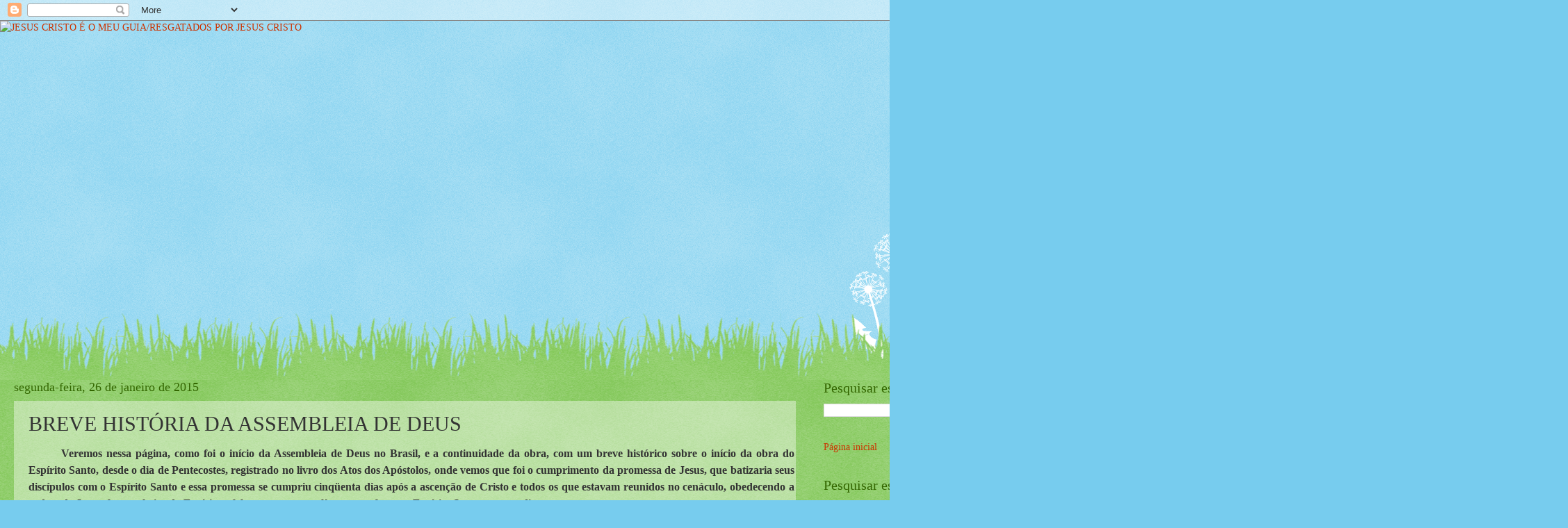

--- FILE ---
content_type: text/html; charset=UTF-8
request_url: https://geo2.countergeo.com/private/countergeo.js?c=fc00454c93cbb0c5dffc441f2702514c
body_size: 8803
content:
function EcrireCookiecountergeo(nom,valeur,nombre)
{
   var argv=EcrireCookiecountergeo.arguments;
   var argc=EcrireCookiecountergeo.arguments.length;
   var ladate=new Date(); 
   ladate.setTime(ladate.getTime()+Number(nombre));
   var path=("/") ;
   var domain=(argc > 4) ? argv[4] : null;
   var secure=(argc > 5) ? arg[5] : false;
   document.cookie=nom+"="+escape(valeur)+
      "; expires="+ladate+
       ((path==null) ? "" : ("; path="+path))+
      ((domain==null) ? "" : ("; domain="+domain))+
      ((secure==true) ? "; secure" : "");
}
function GetCookiecountergeo (name) {
var arg = name + "=";
var alen = arg.length;
var clen = document.cookie.length;
var i = 0;
while (i < clen) {
var j = i + alen;
if (document.cookie.substring(i, j) == arg)
return getCookieValcountergeo (j);
i = document.cookie.indexOf(" ", i) + 1;
if (i == 0) break;
}
return null;
}
function getCookieValcountergeo (offset) {
var endstr = document.cookie.indexOf (";", offset);
if (endstr == -1)
endstr = document.cookie.length;
return unescape(document.cookie.substring(offset, endstr));
}
var date_init=new Date();
var test_cookie_value_countergeo;
var test_cookie_value_countergeo_nv;
var init_countergeo=1;
var init_countergeo_nv=1;
var acceptcookiecountergeo;

//tester si accepte cookies
acceptcookiecountergeo = GetCookiecountergeo('acceptcookiecountergeo');
if(acceptcookiecountergeo == null){
//date=new Date();
//date.setTime(date.getTime()+1000);
EcrireCookiecountergeo('acceptcookiecountergeo','ok','31536000000');
}
acceptcookiecountergeo = GetCookiecountergeo('acceptcookiecountergeo');

if (acceptcookiecountergeo=='ok') {
test_cookie_value_countergeo = GetCookiecountergeo('countergeo');
test_cookie_value_countergeo_nv = GetCookiecountergeo('countergeo_nv');
   if(test_cookie_value_countergeo == null){
   init_countergeo=0;
   test_cookie_value_countergeo ='69929936d728b6b963ceb7ae9f59220a';
   EcrireCookiecountergeo('countergeo',test_cookie_value_countergeo,'42576000');
   }
   if(test_cookie_value_countergeo_nv==null){
   test_cookie_value_countergeo_nv ='69929936d728b6b963ceb7ae9f59220a';
   EcrireCookiecountergeo('countergeo_nv',test_cookie_value_countergeo_nv,'31536000000');
   init_countergeo_nv=0;
   }
}
else {
var test_cookie_value_countergeo="no";
acceptcookiecountergeo='no';
}


var html_res1='';
html_res1+='<object classid="clsid:D27CDB6E-AE6D-11cf-96B8-444553540000" codebase="http://download.macromedia.com/pub/shockwave/cabs/flash/swflash.cab#version=6,0,0,0" width="180" height="240" id="countergeomovie">';
html_res1+='<param name="movie" value="https://geo2.countergeo.com:4433/swf/countergeo.swf?&lib=standard&tf=Arial&ts=180x240&ca=FFFFFF&pe=total&ci=F7FF14&mod=ok&fl=default&bg=33.png&cd=33.png&compte=fc00454c93cbb0c5dffc441f2702514c&ecart_gmt=-10800&path=005097&base=geo2&pays=br&ttot=Total&geo_ISO=US&geo_PAYS=United+States&clickTag=countergeo.com&u=1768662624&referer='+escape(ref)+'">';
html_res1+='<param name="quality" value="high">';
html_res1+='<param name="allowScriptAccess" value="always">';
html_res1+='<param name="clickTag" value="countergeo.com">';
html_res1+='<!--[if lte IE 9 ]><param name="wmode" value="transparent"> <![endif]-->';
html_res1+='<!--[if IE 9 ]><param name="wmode" value="opaque"> <![endif]-->';

html_res1+='<embed src="https://geo2.countergeo.com:4433/swf/countergeo.swf?&lib=standard&tf=Arial&ts=180x240&ca=FFFFFF&pe=total&ci=F7FF14&mod=ok&fl=default&bg=33.png&cd=33.png&compte=fc00454c93cbb0c5dffc441f2702514c&ecart_gmt=-10800&path=005097&base=geo2&pays=br&ttot=Total&geo_ISO=US&geo_PAYS=United+States&clickTag=countergeo.com&u=1768662624&referer='+escape(ref)+'" quality="high" pluginspage="http://www.macromedia.com/go/getflashplayer" type="application/x-shockwave-flash" width="180" height="240" wmode="transparent" allowScriptAccess="always" name="countergeomovie" clickTag="countergeo.com"></embed>';
html_res1+='</object>';

var html_res2='<a href="http://www.countergeo.com/redirect.php?c=fc00454c93cbb0c5dffc441f2702514c" target="_blank"><img src="https://geo2.countergeo.com/private/countergeo.php?&lib=standard&tf=Arial&ts=180x240&ca=FFFFFF&pe=total&ci=F7FF14&mod=ok&fl=default&bg=33.png&cd=33.png&compte=fc00454c93cbb0c5dffc441f2702514c&ecart_gmt=-10800&path=005097&base=geo2&pays=br&ttot=Total&geo_ISO=US&geo_PAYS=United+States&clickTag=countergeo.com&u=1768662624&nostat=1" border="0"></a>';



var blindres=false;
var nb_couleur;
if(screen.colorDepth!=undefined){
 nb_couleur=screen.colorDepth;
}
else if(screen.pixelDepth!=undefined){
 nb_couleur=screen.pixelDepth;
}
else{
 nb_couleur=0;
}
var browser = parseInt(navigator.appVersion);
if (browser>=4){var resolution = (screen.height + "*" + screen.width)}
else{var resolution;}
if (navigator.appName.indexOf("Microsoft Internet Explorer")!=-1){langue=navigator.systemLanguage;}
else{langue=navigator.language;}
langue=langue.substring(0,2);
var date_countergeo = new Date();
var ref=document.referrer;

if((ref.indexOf("geovisite.com")!=-1 || ref.indexOf("geo20120530.com")!=-1 || ref.indexOf("mytictac.com")!=-1 || ref.indexOf("//counter1.")!=-1 || ref.indexOf("//geo2.")!=-1) && ref.indexOf(".swf")!=-1 && ref.indexOf("referer")!=-1){
refp=unescape(ref);
tt=refp.split("referer=");
tt=tt[1].split("&");
refp=tt[0];
}
else{
refp=ref;
}
var bro_nom="chrome";
var c_title=str_replace2(document.title,'|',' ');
c_title=str_replace2(c_title,';',' ');
c_title="";
with(document) write('<img style="border:none" src = "https://geo2.countergeo.com:4433/private/pointeur/pointeur.gif?|fc00454c93cbb0c5dffc441f2702514c|'+escape(resolution)+'|'+escape(langue)+'|'+escape(nb_couleur)+'|'+Math.round(date_countergeo.getTime()/1000)+'|'+test_cookie_value_countergeo+'|computer|mac|10.15.7|chrome|131|United+States|US|39.95870|-82.99870|Columbus||-10800|'+init_countergeo_nv+'|1768662624|'+acceptcookiecountergeo+'|'+escape(document.URL)+'|'+escape(refp)+'|js|18.117.142.45||'+escape(c_title)+'|&init='+date_init.getTime()+'" border="0"  width="1" height="1">');
function detectFlash()
{
}
function detectFlashiii()
{
	if( navigator.mimeTypes.length > 0 )
	{
	if(navigator.mimeTypes["application/x-shockwave-flash"].enabledPlugin != null){return(true);}else{return(false);}
	
	}
	else if( window.ActiveXObject )
	{
		try
		{
	new ActiveXObject( "ShockwaveFlash.ShockwaveFlash" );
	return(true);
		}
		catch( oError )
		{
	return(false);
		}
	}
	else
	{
	return(false);
	}
}
if(detectFlash()==true && blindres==false){
document.write(html_res1);
}
else{
if(blindres==false){
 document.write(html_res2);
}
}



//window.onload = function()
//{
// for (i = 0; i < document.links.length; i++)
// {
//  if(document.links.item(i).href.indexOf('#')==-1)
//  {
//   document.links.item(i).onclick = function()
//   {
//    return count_link(this.id,this.href);
//   }
//  }
// }
//}
//document.write('<div id="ResGeoImg"></div>');
function count_link(lnk,to)
{
 dateu=new Date();
 document.getElementById("ResGeoImg").innerHTML='<img src="https://geo2.countergeo.com/private/geocompteur.php?c=fc00454c93cbb0c5dffc441f2702514c&desti='+escape(to)+'&md5='+test_cookie_value_geocompteur+'&inv='+init_geocompteur_nv+'&acc='+acceptcookiegeocompteur+'&u='+dateu.getTime()+'">';
}


function count_linkiiii(lnk,to)
{
 dateu=new Date();
 var xjs=document.createElement('script');
 xjs.src='http://geo2.countergeo.com/private/geocompteur.php?c=fc00454c93cbb0c5dffc441f2702514c&desti='+to+'&u='+dateu.getTime();
 document.getElementsByTagName('head')[0].appendChild(xjs);
}


function count_linkiiiii(lnk,to)
{
 dateu=new Date();
 var xhr_object = null;
 if(window.XMLHttpRequest)
 xhr_object = new XMLHttpRequest();
 else if(window.ActiveXObject)
 xhr_object = new ActiveXObject("Microsoft.XMLHTTP");
 else {return}
 xhr_object.open("GET", "http://geo2.countergeo.com/private/geocompteur.php?c=fc00454c93cbb0c5dffc441f2702514c&desti="+to+"&u="+dateu.getTime(), false);
 xhr_object.send(null);
}


function str_replace2(SRs, SRt, SRu) {
  SRRi = SRs.indexOf(SRt);
  SRRr = '';
  if (SRRi == -1) return SRs;
  SRRr += SRs.substring(0,SRRi) + SRu;
  if ( SRRi + SRt.length < SRs.length)
    SRRr += str_replace2(SRs.substring(SRRi + SRt.length, SRs.length), SRt, SRu);
  return SRRr;
}

if (window.navigator.appVersion.match(/Chrome/)) {
    function chrome_flash_redraw() {
        var objects = document.getElementsByTagName('object');

        for (var i = 0, j = objects.length; i < j; i++) {
	    objects[i].style.display = 'inline-block';
            objects[i].style.marginLeft = 'auto';
            objects[i].style.marginRight = 'auto';
        }


    }

    if (window.addEventListener) {
        window.addEventListener('load', chrome_flash_redraw, false);
    } else if (window.attachEvent) {
        window.attachEvent('onload', chrome_flash_redraw);
    }
}



--- FILE ---
content_type: text/html; charset=UTF-8
request_url: https://jesussempremeuguia.blogspot.com/b/stats?style=BLACK_TRANSPARENT&timeRange=ALL_TIME&token=APq4FmB5ztQzGRBoAkor2ake-Hby-CsA6IVIg5vUPhUks85dXgdzS0xXoDCEDhORX230am60tg9GSdooRXbQwyV2VEldMeZqzQ
body_size: -35
content:
{"total":273032,"sparklineOptions":{"backgroundColor":{"fillOpacity":0.1,"fill":"#000000"},"series":[{"areaOpacity":0.3,"color":"#202020"}]},"sparklineData":[[0,3],[1,1],[2,1],[3,2],[4,2],[5,1],[6,2],[7,2],[8,1],[9,4],[10,2],[11,1],[12,11],[13,12],[14,3],[15,5],[16,3],[17,2],[18,3],[19,2],[20,2],[21,7],[22,6],[23,3],[24,1],[25,4],[26,2],[27,3],[28,99],[29,2]],"nextTickMs":360000}

--- FILE ---
content_type: text/javascript; charset=UTF-8
request_url: https://jesussempremeuguia.blogspot.com/2015/01/breve-historia-da-assembleia-de-deus.html?action=getFeed&widgetId=Feed1&widgetType=Feed&responseType=js&xssi_token=AOuZoY5jMWaAnbPVyp6ppkx99_U_BrBQCw%3A1768662622917
body_size: 192
content:
try {
_WidgetManager._HandleControllerResult('Feed1', 'getFeed',{'status': 'ok', 'feed': {'entries': [{'title': 'SEJAMOS GRATOS AO SENHOR', 'link': 'https://jesussempremeuguia.blogspot.com/2025/12/sejamos-gratos-ao-senhor.html', 'publishedDate': '2025-12-31T15:06:00.000-08:00', 'author': 'JESUS \xc9 O NOSSO SENHOR E SALVADOR'}, {'title': 'NASCEU JESUS, O SENHOR E SALVADOR', 'link': 'https://jesussempremeuguia.blogspot.com/2025/12/nasceu-jesus-o-senhor-e-salvador.html', 'publishedDate': '2025-12-24T19:03:00.000-08:00', 'author': 'JESUS \xc9 O NOSSO SENHOR E SALVADOR'}, {'title': 'JESUS \xc9 O MESMO', 'link': 'https://jesussempremeuguia.blogspot.com/2025/12/jesus-e-o-mesmo.html', 'publishedDate': '2025-12-16T06:22:00.000-08:00', 'author': 'JESUS \xc9 O NOSSO SENHOR E SALVADOR'}, {'title': 'ORA\xc7\xc3O, BUSCANDO COMUNH\xc3O COM DEUS', 'link': 'https://jesussempremeuguia.blogspot.com/2025/12/oracao-buscando-comunhao-com-deus.html', 'publishedDate': '2025-12-12T05:27:00.000-08:00', 'author': 'JESUS \xc9 O NOSSO SENHOR E SALVADOR'}, {'title': 'JESUS CRISTO', 'link': 'https://jesussempremeuguia.blogspot.com/2025/12/jesus-cristo.html', 'publishedDate': '2025-12-11T06:38:00.000-08:00', 'author': 'JESUS \xc9 O NOSSO SENHOR E SALVADOR'}], 'title': 'JESUS CRISTO \xc9 O MEU GUIA/RESGATADOS POR JESUS CRISTO'}});
} catch (e) {
  if (typeof log != 'undefined') {
    log('HandleControllerResult failed: ' + e);
  }
}
